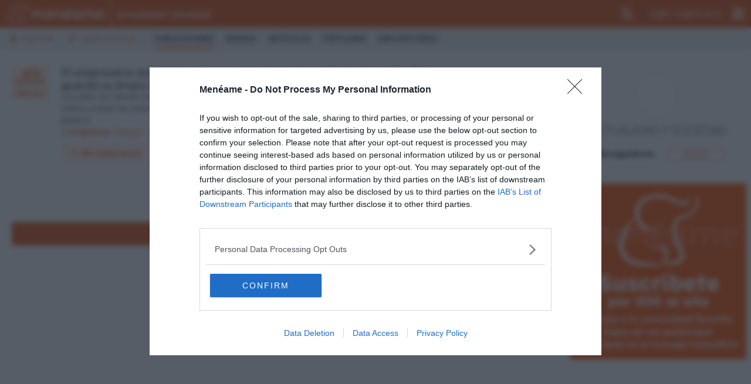

--- FILE ---
content_type: text/html; charset=utf-8
request_url: https://www.google.com/recaptcha/api2/aframe
body_size: 249
content:
<!DOCTYPE HTML><html><head><meta http-equiv="content-type" content="text/html; charset=UTF-8"></head><body><script nonce="uYJQ7UJmhdBdQV8hU7NnJw">/** Anti-fraud and anti-abuse applications only. See google.com/recaptcha */ try{var clients={'sodar':'https://pagead2.googlesyndication.com/pagead/sodar?'};window.addEventListener("message",function(a){try{if(a.source===window.parent){var b=JSON.parse(a.data);var c=clients[b['id']];if(c){var d=document.createElement('img');d.src=c+b['params']+'&rc='+(localStorage.getItem("rc::a")?sessionStorage.getItem("rc::b"):"");window.document.body.appendChild(d);sessionStorage.setItem("rc::e",parseInt(sessionStorage.getItem("rc::e")||0)+1);localStorage.setItem("rc::h",'1763457371282');}}}catch(b){}});window.parent.postMessage("_grecaptcha_ready", "*");}catch(b){}</script></body></html>

--- FILE ---
content_type: text/plain
request_url: https://rtb.openx.net/openrtbb/prebidjs
body_size: -221
content:
{"id":"7e486050-b365-4b47-88ec-a00d96710684","nbr":0}

--- FILE ---
content_type: text/plain
request_url: https://rtb.openx.net/openrtbb/prebidjs
body_size: -83
content:
{"id":"4058f6ed-c82f-4217-8733-652952e40ef9","nbr":0}